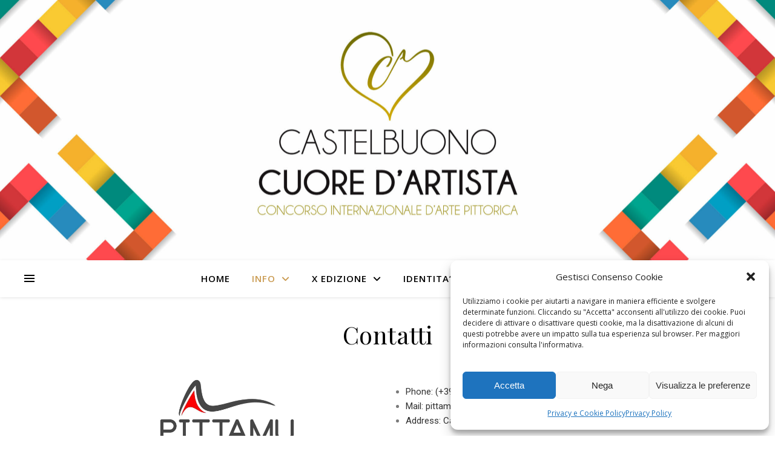

--- FILE ---
content_type: text/css
request_url: http://castelbuonocuoredartista.it/wp-content/uploads/elementor/css/post-172.css?ver=1769034684
body_size: 477
content:
.elementor-widget-image-box .elementor-image-box-title{font-family:var( --e-global-typography-primary-font-family ), Sans-serif;font-weight:var( --e-global-typography-primary-font-weight );color:var( --e-global-color-primary );}.elementor-widget-image-box:has(:hover) .elementor-image-box-title,
					 .elementor-widget-image-box:has(:focus) .elementor-image-box-title{color:var( --e-global-color-primary );}.elementor-widget-image-box .elementor-image-box-description{font-family:var( --e-global-typography-text-font-family ), Sans-serif;font-weight:var( --e-global-typography-text-font-weight );color:var( --e-global-color-text );}.elementor-172 .elementor-element.elementor-element-c753b9e .elementor-image-box-wrapper{text-align:center;}.elementor-172 .elementor-element.elementor-element-c753b9e.elementor-position-right .elementor-image-box-img{margin-left:0px;}.elementor-172 .elementor-element.elementor-element-c753b9e.elementor-position-left .elementor-image-box-img{margin-right:0px;}.elementor-172 .elementor-element.elementor-element-c753b9e.elementor-position-top .elementor-image-box-img{margin-bottom:0px;}.elementor-172 .elementor-element.elementor-element-c753b9e .elementor-image-box-title{margin-bottom:0px;color:#FF0000;}.elementor-172 .elementor-element.elementor-element-c753b9e .elementor-image-box-wrapper .elementor-image-box-img{width:54%;}.elementor-172 .elementor-element.elementor-element-c753b9e .elementor-image-box-img img{border-radius:0px;transition-duration:0.3s;}.elementor-widget-text-editor{font-family:var( --e-global-typography-text-font-family ), Sans-serif;font-weight:var( --e-global-typography-text-font-weight );color:var( --e-global-color-text );}.elementor-widget-text-editor.elementor-drop-cap-view-stacked .elementor-drop-cap{background-color:var( --e-global-color-primary );}.elementor-widget-text-editor.elementor-drop-cap-view-framed .elementor-drop-cap, .elementor-widget-text-editor.elementor-drop-cap-view-default .elementor-drop-cap{color:var( --e-global-color-primary );border-color:var( --e-global-color-primary );}.elementor-widget-button .elementor-button{background-color:var( --e-global-color-accent );font-family:var( --e-global-typography-accent-font-family ), Sans-serif;font-weight:var( --e-global-typography-accent-font-weight );}@media(max-width:767px){.elementor-172 .elementor-element.elementor-element-c753b9e .elementor-image-box-img{margin-bottom:0px;}}